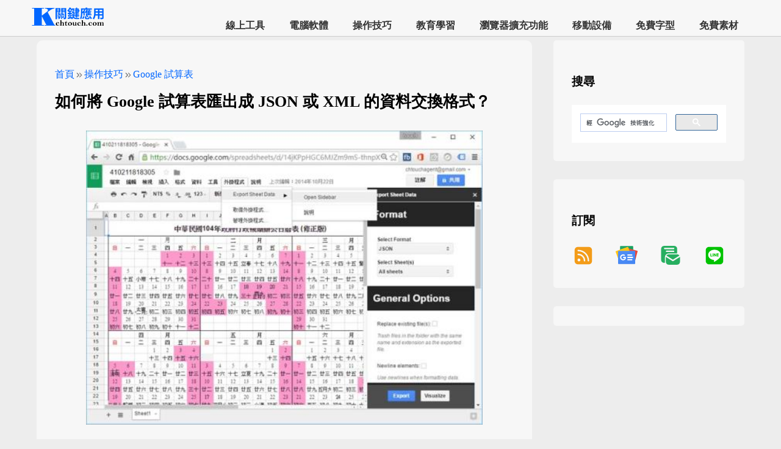

--- FILE ---
content_type: text/html; charset=utf-8
request_url: https://www.google.com/recaptcha/api2/aframe
body_size: 114
content:
<!DOCTYPE HTML><html><head><meta http-equiv="content-type" content="text/html; charset=UTF-8"></head><body><script nonce="ocvmGDxJ1B3o_jIuI3Fh3w">/** Anti-fraud and anti-abuse applications only. See google.com/recaptcha */ try{var clients={'sodar':'https://pagead2.googlesyndication.com/pagead/sodar?'};window.addEventListener("message",function(a){try{if(a.source===window.parent){var b=JSON.parse(a.data);var c=clients[b['id']];if(c){var d=document.createElement('img');d.src=c+b['params']+'&rc='+(localStorage.getItem("rc::a")?sessionStorage.getItem("rc::b"):"");window.document.body.appendChild(d);sessionStorage.setItem("rc::e",parseInt(sessionStorage.getItem("rc::e")||0)+1);localStorage.setItem("rc::h",'1768486760228');}}}catch(b){}});window.parent.postMessage("_grecaptcha_ready", "*");}catch(b){}</script></body></html>

--- FILE ---
content_type: application/javascript; charset=utf-8
request_url: https://fundingchoicesmessages.google.com/f/AGSKWxVIsW-G8RswYxU5ifFufCD9rDBE62dXr3gCxBYLubp2PPKRsFi9Sk5oymFlPLFvLEGrzNzYSrIdJ6t4AD6p7oIGARzX-5P4MTNeP5umAGn7U8qEEojov2ptAzcBVvJatjTmDURwuvlojLII35n2jOT50rFUcEgmgOlyWne74PsiRYgzGlXXVvRlKzaA/_/scanscout.-article-ad./ads.bmp?/advert1-/topadvert.
body_size: -1290
content:
window['5f63fb9c-6d59-43f5-93ec-ddf4d9003fcd'] = true;